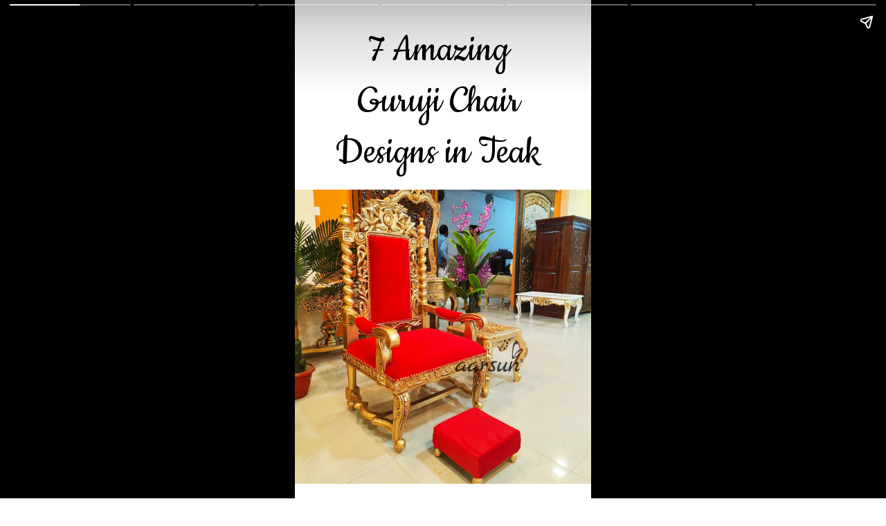

--- FILE ---
content_type: text/html; charset=utf-8
request_url: https://aarsunwoods.com/web-stories/7-amazing-guruji-chair-designs-in-teak/
body_size: 8991
content:
<!DOCTYPE html>
<html amp="" lang="en-US" transformed="self;v=1" i-amphtml-layout=""><head><meta charset="utf-8"><meta name="viewport" content="width=device-width,minimum-scale=1"><link rel="modulepreload" href="https://cdn.ampproject.org/v0.mjs" as="script" crossorigin="anonymous"><link rel="preconnect" href="https://cdn.ampproject.org"><link rel="preload" as="script" href="https://cdn.ampproject.org/v0/amp-story-1.0.js"><style amp-runtime="" i-amphtml-version="012512221826001">html{overflow-x:hidden!important}html.i-amphtml-fie{height:100%!important;width:100%!important}html:not([amp4ads]),html:not([amp4ads]) body{height:auto!important}html:not([amp4ads]) body{margin:0!important}body{-webkit-text-size-adjust:100%;-moz-text-size-adjust:100%;-ms-text-size-adjust:100%;text-size-adjust:100%}html.i-amphtml-singledoc.i-amphtml-embedded{-ms-touch-action:pan-y pinch-zoom;touch-action:pan-y pinch-zoom}html.i-amphtml-fie>body,html.i-amphtml-singledoc>body{overflow:visible!important}html.i-amphtml-fie:not(.i-amphtml-inabox)>body,html.i-amphtml-singledoc:not(.i-amphtml-inabox)>body{position:relative!important}html.i-amphtml-ios-embed-legacy>body{overflow-x:hidden!important;overflow-y:auto!important;position:absolute!important}html.i-amphtml-ios-embed{overflow-y:auto!important;position:static}#i-amphtml-wrapper{overflow-x:hidden!important;overflow-y:auto!important;position:absolute!important;top:0!important;left:0!important;right:0!important;bottom:0!important;margin:0!important;display:block!important}html.i-amphtml-ios-embed.i-amphtml-ios-overscroll,html.i-amphtml-ios-embed.i-amphtml-ios-overscroll>#i-amphtml-wrapper{-webkit-overflow-scrolling:touch!important}#i-amphtml-wrapper>body{position:relative!important;border-top:1px solid transparent!important}#i-amphtml-wrapper+body{visibility:visible}#i-amphtml-wrapper+body .i-amphtml-lightbox-element,#i-amphtml-wrapper+body[i-amphtml-lightbox]{visibility:hidden}#i-amphtml-wrapper+body[i-amphtml-lightbox] .i-amphtml-lightbox-element{visibility:visible}#i-amphtml-wrapper.i-amphtml-scroll-disabled,.i-amphtml-scroll-disabled{overflow-x:hidden!important;overflow-y:hidden!important}amp-instagram{padding:54px 0px 0px!important;background-color:#fff}amp-iframe iframe{box-sizing:border-box!important}[amp-access][amp-access-hide]{display:none}[subscriptions-dialog],body:not(.i-amphtml-subs-ready) [subscriptions-action],body:not(.i-amphtml-subs-ready) [subscriptions-section]{display:none!important}amp-experiment,amp-live-list>[update]{display:none}amp-list[resizable-children]>.i-amphtml-loading-container.amp-hidden{display:none!important}amp-list [fetch-error],amp-list[load-more] [load-more-button],amp-list[load-more] [load-more-end],amp-list[load-more] [load-more-failed],amp-list[load-more] [load-more-loading]{display:none}amp-list[diffable] div[role=list]{display:block}amp-story-page,amp-story[standalone]{min-height:1px!important;display:block!important;height:100%!important;margin:0!important;padding:0!important;overflow:hidden!important;width:100%!important}amp-story[standalone]{background-color:#000!important;position:relative!important}amp-story-page{background-color:#757575}amp-story .amp-active>div,amp-story .i-amphtml-loader-background{display:none!important}amp-story-page:not(:first-of-type):not([distance]):not([active]){transform:translateY(1000vh)!important}amp-autocomplete{position:relative!important;display:inline-block!important}amp-autocomplete>input,amp-autocomplete>textarea{padding:0.5rem;border:1px solid rgba(0,0,0,.33)}.i-amphtml-autocomplete-results,amp-autocomplete>input,amp-autocomplete>textarea{font-size:1rem;line-height:1.5rem}[amp-fx^=fly-in]{visibility:hidden}amp-script[nodom],amp-script[sandboxed]{position:fixed!important;top:0!important;width:1px!important;height:1px!important;overflow:hidden!important;visibility:hidden}
/*# sourceURL=/css/ampdoc.css*/[hidden]{display:none!important}.i-amphtml-element{display:inline-block}.i-amphtml-blurry-placeholder{transition:opacity 0.3s cubic-bezier(0.0,0.0,0.2,1)!important;pointer-events:none}[layout=nodisplay]:not(.i-amphtml-element){display:none!important}.i-amphtml-layout-fixed,[layout=fixed][width][height]:not(.i-amphtml-layout-fixed){display:inline-block;position:relative}.i-amphtml-layout-responsive,[layout=responsive][width][height]:not(.i-amphtml-layout-responsive),[width][height][heights]:not([layout]):not(.i-amphtml-layout-responsive),[width][height][sizes]:not(img):not([layout]):not(.i-amphtml-layout-responsive){display:block;position:relative}.i-amphtml-layout-intrinsic,[layout=intrinsic][width][height]:not(.i-amphtml-layout-intrinsic){display:inline-block;position:relative;max-width:100%}.i-amphtml-layout-intrinsic .i-amphtml-sizer{max-width:100%}.i-amphtml-intrinsic-sizer{max-width:100%;display:block!important}.i-amphtml-layout-container,.i-amphtml-layout-fixed-height,[layout=container],[layout=fixed-height][height]:not(.i-amphtml-layout-fixed-height){display:block;position:relative}.i-amphtml-layout-fill,.i-amphtml-layout-fill.i-amphtml-notbuilt,[layout=fill]:not(.i-amphtml-layout-fill),body noscript>*{display:block;overflow:hidden!important;position:absolute;top:0;left:0;bottom:0;right:0}body noscript>*{position:absolute!important;width:100%;height:100%;z-index:2}body noscript{display:inline!important}.i-amphtml-layout-flex-item,[layout=flex-item]:not(.i-amphtml-layout-flex-item){display:block;position:relative;-ms-flex:1 1 auto;flex:1 1 auto}.i-amphtml-layout-fluid{position:relative}.i-amphtml-layout-size-defined{overflow:hidden!important}.i-amphtml-layout-awaiting-size{position:absolute!important;top:auto!important;bottom:auto!important}i-amphtml-sizer{display:block!important}@supports (aspect-ratio:1/1){i-amphtml-sizer.i-amphtml-disable-ar{display:none!important}}.i-amphtml-blurry-placeholder,.i-amphtml-fill-content{display:block;height:0;max-height:100%;max-width:100%;min-height:100%;min-width:100%;width:0;margin:auto}.i-amphtml-layout-size-defined .i-amphtml-fill-content{position:absolute;top:0;left:0;bottom:0;right:0}.i-amphtml-replaced-content,.i-amphtml-screen-reader{padding:0!important;border:none!important}.i-amphtml-screen-reader{position:fixed!important;top:0px!important;left:0px!important;width:4px!important;height:4px!important;opacity:0!important;overflow:hidden!important;margin:0!important;display:block!important;visibility:visible!important}.i-amphtml-screen-reader~.i-amphtml-screen-reader{left:8px!important}.i-amphtml-screen-reader~.i-amphtml-screen-reader~.i-amphtml-screen-reader{left:12px!important}.i-amphtml-screen-reader~.i-amphtml-screen-reader~.i-amphtml-screen-reader~.i-amphtml-screen-reader{left:16px!important}.i-amphtml-unresolved{position:relative;overflow:hidden!important}.i-amphtml-select-disabled{-webkit-user-select:none!important;-ms-user-select:none!important;user-select:none!important}.i-amphtml-notbuilt,[layout]:not(.i-amphtml-element),[width][height][heights]:not([layout]):not(.i-amphtml-element),[width][height][sizes]:not(img):not([layout]):not(.i-amphtml-element){position:relative;overflow:hidden!important;color:transparent!important}.i-amphtml-notbuilt:not(.i-amphtml-layout-container)>*,[layout]:not([layout=container]):not(.i-amphtml-element)>*,[width][height][heights]:not([layout]):not(.i-amphtml-element)>*,[width][height][sizes]:not([layout]):not(.i-amphtml-element)>*{display:none}amp-img:not(.i-amphtml-element)[i-amphtml-ssr]>img.i-amphtml-fill-content{display:block}.i-amphtml-notbuilt:not(.i-amphtml-layout-container),[layout]:not([layout=container]):not(.i-amphtml-element),[width][height][heights]:not([layout]):not(.i-amphtml-element),[width][height][sizes]:not(img):not([layout]):not(.i-amphtml-element){color:transparent!important;line-height:0!important}.i-amphtml-ghost{visibility:hidden!important}.i-amphtml-element>[placeholder],[layout]:not(.i-amphtml-element)>[placeholder],[width][height][heights]:not([layout]):not(.i-amphtml-element)>[placeholder],[width][height][sizes]:not([layout]):not(.i-amphtml-element)>[placeholder]{display:block;line-height:normal}.i-amphtml-element>[placeholder].amp-hidden,.i-amphtml-element>[placeholder].hidden{visibility:hidden}.i-amphtml-element:not(.amp-notsupported)>[fallback],.i-amphtml-layout-container>[placeholder].amp-hidden,.i-amphtml-layout-container>[placeholder].hidden{display:none}.i-amphtml-layout-size-defined>[fallback],.i-amphtml-layout-size-defined>[placeholder]{position:absolute!important;top:0!important;left:0!important;right:0!important;bottom:0!important;z-index:1}amp-img[i-amphtml-ssr]:not(.i-amphtml-element)>[placeholder]{z-index:auto}.i-amphtml-notbuilt>[placeholder]{display:block!important}.i-amphtml-hidden-by-media-query{display:none!important}.i-amphtml-element-error{background:red!important;color:#fff!important;position:relative!important}.i-amphtml-element-error:before{content:attr(error-message)}i-amp-scroll-container,i-amphtml-scroll-container{position:absolute;top:0;left:0;right:0;bottom:0;display:block}i-amp-scroll-container.amp-active,i-amphtml-scroll-container.amp-active{overflow:auto;-webkit-overflow-scrolling:touch}.i-amphtml-loading-container{display:block!important;pointer-events:none;z-index:1}.i-amphtml-notbuilt>.i-amphtml-loading-container{display:block!important}.i-amphtml-loading-container.amp-hidden{visibility:hidden}.i-amphtml-element>[overflow]{cursor:pointer;position:relative;z-index:2;visibility:hidden;display:initial;line-height:normal}.i-amphtml-layout-size-defined>[overflow]{position:absolute}.i-amphtml-element>[overflow].amp-visible{visibility:visible}template{display:none!important}.amp-border-box,.amp-border-box *,.amp-border-box :after,.amp-border-box :before{box-sizing:border-box}amp-pixel{display:none!important}amp-analytics,amp-auto-ads,amp-story-auto-ads{position:fixed!important;top:0!important;width:1px!important;height:1px!important;overflow:hidden!important;visibility:hidden}amp-story{visibility:hidden!important}html.i-amphtml-fie>amp-analytics{position:initial!important}[visible-when-invalid]:not(.visible),form [submit-error],form [submit-success],form [submitting]{display:none}amp-accordion{display:block!important}@media (min-width:1px){:where(amp-accordion>section)>:first-child{margin:0;background-color:#efefef;padding-right:20px;border:1px solid #dfdfdf}:where(amp-accordion>section)>:last-child{margin:0}}amp-accordion>section{float:none!important}amp-accordion>section>*{float:none!important;display:block!important;overflow:hidden!important;position:relative!important}amp-accordion,amp-accordion>section{margin:0}amp-accordion:not(.i-amphtml-built)>section>:last-child{display:none!important}amp-accordion:not(.i-amphtml-built)>section[expanded]>:last-child{display:block!important}
/*# sourceURL=/css/ampshared.css*/</style><meta name="amp-story-generator-name" content="Web Stories for WordPress"><meta name="amp-story-generator-version" content="1.42.0"><meta name="description" content="Aarsun offers 7 Amazing Guruji Chair Designs in Teak wood that Stays as-is for many years. You can customize yours as per your home."><meta property="og:locale" content="en-US"><meta property="og:site_name" content="Aarsun"><meta property="og:type" content="article"><meta property="og:title" content="7 Amazing Guruji Chair Designs in Teak"><meta property="og:url" content="https://aarsunwoods.com/web-stories/7-amazing-guruji-chair-designs-in-teak/"><meta property="og:description" content="Aarsun offers 7 Amazing Guruji Chair Designs in Teak wood that Stays as-is for many years. You can customize yours as per your home."><meta property="article:published_time" content="2023-10-27T19:30:08+05:30"><meta property="article:modified_time" content="2023-10-27T20:08:15+05:30"><meta property="og:image" content="https://aarsunwoods.com/wp-content/uploads/2023/07/cropped-Wooden-Guruji-Chair.webp"><meta property="og:image:width" content="640"><meta property="og:image:height" content="853"><meta name="twitter:card" content="summary_large_image"><meta name="twitter:image" content="https://aarsunwoods.com/wp-content/uploads/2023/07/cropped-Wooden-Guruji-Chair.webp"><meta name="twitter:image:alt" content="7 Amazing Guruji Chair Designs in Teak"><meta name="generator" content="WordPress 6.8.3"><meta name="msapplication-TileImage" content="https://aarsunwoods.com/wp-content/uploads/2018/11/cropped-favicon-270x270.png"><link rel="preconnect" href="https://fonts.gstatic.com" crossorigin=""><link rel="dns-prefetch" href="https://fonts.gstatic.com"><link rel="preconnect" href="https://fonts.gstatic.com/" crossorigin=""><script async="" src="https://cdn.ampproject.org/v0.mjs" type="module" crossorigin="anonymous"></script><script async nomodule src="https://cdn.ampproject.org/v0.js" crossorigin="anonymous"></script><script async="" src="https://cdn.ampproject.org/v0/amp-story-1.0.mjs" custom-element="amp-story" type="module" crossorigin="anonymous"></script><script async nomodule src="https://cdn.ampproject.org/v0/amp-story-1.0.js" crossorigin="anonymous" custom-element="amp-story"></script><script src="https://cdn.ampproject.org/v0/amp-story-auto-analytics-0.1.mjs" async="" custom-element="amp-story-auto-analytics" type="module" crossorigin="anonymous"></script><script async nomodule src="https://cdn.ampproject.org/v0/amp-story-auto-analytics-0.1.js" crossorigin="anonymous" custom-element="amp-story-auto-analytics"></script><link rel="icon" href="https://aarsunwoods.com/wp-content/uploads/2018/11/cropped-favicon-32x32.png" sizes="32x32"><link rel="icon" href="https://aarsunwoods.com/wp-content/uploads/2018/11/cropped-favicon-192x192.png" sizes="192x192"><link href="https://fonts.googleapis.com/css2?display=swap&amp;family=Cookie&amp;family=Roboto%3Awght%40700" rel="stylesheet"><style amp-custom="">h1,h2{font-weight:normal}amp-story-page{background-color:#131516}amp-story-grid-layer{overflow:visible}@media (max-aspect-ratio: 9 / 16){@media (min-aspect-ratio: 320 / 678){amp-story-grid-layer.grid-layer{margin-top:calc(( 100% / .5625 - 100% / .66666666666667 ) / 2)}}}.page-fullbleed-area{position:absolute;overflow:hidden;width:100%;left:0;height:calc(1.1851851851852 * 100%);top:calc(( 1 - 1.1851851851852 ) * 100% / 2)}.page-safe-area{overflow:visible;position:absolute;top:0;bottom:0;left:0;right:0;width:100%;height:calc(.84375 * 100%);margin:auto 0}.mask{position:absolute;overflow:hidden}.fill{position:absolute;top:0;left:0;right:0;bottom:0;margin:0}@media (prefers-reduced-motion: no-preference){.animation-wrapper{opacity:var(--initial-opacity);transform:var(--initial-transform)}}._c84718f{background-color:#fff}._6120891{position:absolute;pointer-events:none;left:0;top:-9.25926%;width:100%;height:118.51852%;opacity:1}._89d52dd{pointer-events:initial;width:100%;height:100%;display:block;position:absolute;top:0;left:0;z-index:0}._dc67a5c{will-change:transform}._4c19d3c{position:absolute;pointer-events:none;left:11.65049%;top:0;width:73.78641%;height:34.14239%;opacity:1}._c836de8{pointer-events:initial;width:100%;height:100%;display:block;position:absolute;top:0;left:0;z-index:0;border-radius:.65789473684211% .65789473684211% .65789473684211% .65789473684211%/.9478672985782% .9478672985782% .9478672985782% .9478672985782%}._936eb86{white-space:pre-line;overflow-wrap:break-word;word-break:break-word;margin:-.89802631578948% 0;font-family:"Cookie",cursive;font-size:.970874em;line-height:1.2;text-align:center;padding:0;color:#000}._0eb6932{position:absolute;pointer-events:none;left:0;top:36.56958%;width:100%;height:66.66667%;opacity:1}._1f75e3b{position:absolute;width:100%;height:100%;left:0%;top:0%}._3e2582f{position:absolute;pointer-events:none;left:11.65049%;top:11.48867%;width:73.78641%;height:22.49191%;opacity:1}._a1d133f{width:100%;height:100%;display:block;position:absolute;top:0;left:0;--initial-opacity:1;--initial-transform:none}._27eb698{width:100%;height:100%;display:block;position:absolute;top:0;left:0;--initial-opacity:1;--initial-transform:scale(3)}._c3f339f{pointer-events:initial;width:100%;height:100%;display:block;position:absolute;top:0;left:0;z-index:0;border-radius:.65789473684211% .65789473684211% .65789473684211% .65789473684211%/1.4388489208633% 1.4388489208633% 1.4388489208633% 1.4388489208633%}._e683622{position:absolute;pointer-events:none;left:12.86408%;top:2.589%;width:73.78641%;height:33.98058%;opacity:1}._95c5728{pointer-events:initial;width:100%;height:100%;display:block;position:absolute;top:0;left:0;z-index:0;border-radius:.65789473684211% .65789473684211% .65789473684211% .65789473684211%/.95238095238095% .95238095238095% .95238095238095% .95238095238095%}._695d735{position:absolute;pointer-events:none;left:12.86408%;top:-1.45631%;width:73.78641%;height:38.02589%;opacity:1}._ee37946{pointer-events:initial;width:100%;height:100%;display:block;position:absolute;top:0;left:0;z-index:0;border-radius:.65789473684211% .65789473684211% .65789473684211% .65789473684211%/.85106382978723% .85106382978723% .85106382978723% .85106382978723%}._d8a74fa{white-space:pre-line;overflow-wrap:break-word;word-break:break-word;margin:-.74835526315789% 0;font-family:"Cookie",cursive;font-size:.809061em;line-height:1.2;text-align:center;padding:0;color:#000}._23cb6cf{position:absolute;pointer-events:none;left:11.65049%;top:5.66343%;width:73.78641%;height:28.15534%;opacity:1}._273dd44{pointer-events:initial;width:100%;height:100%;display:block;position:absolute;top:0;left:0;z-index:0;border-radius:.65789473684211% .65789473684211% .65789473684211% .65789473684211%/1.1494252873563% 1.1494252873563% 1.1494252873563% 1.1494252873563%}._bb708a2{position:absolute;pointer-events:none;left:11.65049%;top:8.41424%;width:73.78641%;height:28.15534%;opacity:1}._220404f{position:absolute;pointer-events:none;left:11.65049%;top:1.2945%;width:73.78641%;height:22.49191%;opacity:1}._44425b8{position:absolute;pointer-events:none;left:10.67961%;top:23.78641%;width:78.64078%;height:7.76699%;opacity:1}._7989c52{width:100%;height:100%;display:block;position:absolute;top:0;left:0;--initial-opacity:1;--initial-transform:scale(1)}._8f2587a{pointer-events:initial;width:100%;height:100%;display:block;position:absolute;top:0;left:0;z-index:0;border-radius:.61728395061728% .61728395061728% .61728395061728% .61728395061728%/4.1666666666667% 4.1666666666667% 4.1666666666667% 4.1666666666667%}._254c3af{width:100%;height:100%;display:block;position:absolute;top:0;left:0}._a5d39f5{white-space:pre-line;overflow-wrap:break-word;word-break:break-word;margin:-.17361111111111% 0;font-family:"Roboto","Helvetica Neue","Helvetica",sans-serif;font-size:.647249em;line-height:1.2;text-align:center;padding:0;color:#000}._d8e99a0{font-weight:700;text-decoration:underline;color:#003bad}

/*# sourceURL=amp-custom.css */</style><link rel="alternate" type="application/rss+xml" title="Aarsun » Feed" href="https://aarsunwoods.com/feed/"><link rel="alternate" type="application/rss+xml" title="Aarsun » Comments Feed" href="https://aarsunwoods.com/comments/feed/"><link rel="alternate" type="application/rss+xml" title="Aarsun » Stories Feed" href="https://aarsunwoods.com/web-stories/feed/"><title>7 Amazing Guruji Chair Designs in Teak - Aarsun</title><script type="application/ld+json">{"@context":"http:\/\/schema.org","publisher":{"@type":"Organization","name":"Aarsun","logo":{"@type":"ImageObject","url":"https:\/\/aarsunwoods.com\/wp-content\/uploads\/2022\/08\/cropped-square-logo-96x96.png","width":96,"height":96}},"image":{"@type":"ImageObject","url":"https:\/\/aarsunwoods.com\/wp-content\/uploads\/2023\/07\/cropped-Wooden-Guruji-Chair.webp","width":640,"height":853},"@type":"Article","mainEntityOfPage":"https:\/\/aarsunwoods.com\/web-stories\/7-amazing-guruji-chair-designs-in-teak\/","headline":"7 Amazing Guruji Chair Designs in Teak","datePublished":"2023-10-27T14:00:08+05:30","dateModified":"2023-10-27T14:38:15+05:30","author":{"@type":"Person","name":"Avni Bindal"}}</script><link rel="https://api.w.org/" href="https://login.aarsunwoods.com/wp-json/"><link rel="alternate" title="JSON" type="application/json" href="https://login.aarsunwoods.com/wp-json/web-stories/v1/web-story/77671"><link rel="EditURI" type="application/rsd+xml" title="RSD" href="https://aarsunwoods.com/xmlrpc.php?rsd"><link rel="prev" title="9 Latest Door Designs for Royal Homes" href="https://aarsunwoods.com/web-stories/9-latest-door-designs-for-royal-homes/"><link rel="next" title="Top Trending Grand Luxury Bed Design Ideas" href="https://aarsunwoods.com/web-stories/top-trending-grand-luxury-bed-design-ideas/"><link rel="canonical" href="https://aarsunwoods.com/web-stories/7-amazing-guruji-chair-designs-in-teak/"><link rel="shortlink" href="https://aarsunwoods.com/?p=77671"><link rel="alternate" title="oEmbed (JSON)" type="application/json+oembed" href="https://login.aarsunwoods.com/wp-json/oembed/1.0/embed?url=https%3A%2F%2Faarsunwoods.com%2Fweb-stories%2F7-amazing-guruji-chair-designs-in-teak%2F"><link rel="alternate" title="oEmbed (XML)" type="text/xml+oembed" href="https://login.aarsunwoods.com/wp-json/oembed/1.0/embed?url=https%3A%2F%2Faarsunwoods.com%2Fweb-stories%2F7-amazing-guruji-chair-designs-in-teak%2F&amp;format=xml"><link rel="apple-touch-icon" href="https://aarsunwoods.com/wp-content/uploads/2018/11/cropped-favicon-180x180.png"><script amp-onerror="">document.querySelector("script[src*='/v0.js']").onerror=function(){document.querySelector('style[amp-boilerplate]').textContent=''}</script><style amp-boilerplate="">body{-webkit-animation:-amp-start 8s steps(1,end) 0s 1 normal both;-moz-animation:-amp-start 8s steps(1,end) 0s 1 normal both;-ms-animation:-amp-start 8s steps(1,end) 0s 1 normal both;animation:-amp-start 8s steps(1,end) 0s 1 normal both}@-webkit-keyframes -amp-start{from{visibility:hidden}to{visibility:visible}}@-moz-keyframes -amp-start{from{visibility:hidden}to{visibility:visible}}@-ms-keyframes -amp-start{from{visibility:hidden}to{visibility:visible}}@-o-keyframes -amp-start{from{visibility:hidden}to{visibility:visible}}@keyframes -amp-start{from{visibility:hidden}to{visibility:visible}}</style><noscript><style amp-boilerplate="">body{-webkit-animation:none;-moz-animation:none;-ms-animation:none;animation:none}</style></noscript><link rel="stylesheet" amp-extension="amp-story" href="https://cdn.ampproject.org/v0/amp-story-1.0.css"><script amp-story-dvh-polyfill="">"use strict";if(!self.CSS||!CSS.supports||!CSS.supports("height:1dvh")){function e(){document.documentElement.style.setProperty("--story-dvh",innerHeight/100+"px","important")}addEventListener("resize",e,{passive:!0}),e()}</script><script data-cfasync="false" nonce="d620fd3d-c446-4f1e-bef5-fb3a2a7da4bb">try{(function(w,d){!function(j,k,l,m){if(j.zaraz)console.error("zaraz is loaded twice");else{j[l]=j[l]||{};j[l].executed=[];j.zaraz={deferred:[],listeners:[]};j.zaraz._v="5874";j.zaraz._n="d620fd3d-c446-4f1e-bef5-fb3a2a7da4bb";j.zaraz.q=[];j.zaraz._f=function(n){return async function(){var o=Array.prototype.slice.call(arguments);j.zaraz.q.push({m:n,a:o})}};for(const p of["track","set","debug"])j.zaraz[p]=j.zaraz._f(p);j.zaraz.init=()=>{var q=k.getElementsByTagName(m)[0],r=k.createElement(m),s=k.getElementsByTagName("title")[0];s&&(j[l].t=k.getElementsByTagName("title")[0].text);j[l].x=Math.random();j[l].w=j.screen.width;j[l].h=j.screen.height;j[l].j=j.innerHeight;j[l].e=j.innerWidth;j[l].l=j.location.href;j[l].r=k.referrer;j[l].k=j.screen.colorDepth;j[l].n=k.characterSet;j[l].o=(new Date).getTimezoneOffset();if(j.dataLayer)for(const t of Object.entries(Object.entries(dataLayer).reduce((u,v)=>({...u[1],...v[1]}),{})))zaraz.set(t[0],t[1],{scope:"page"});j[l].q=[];for(;j.zaraz.q.length;){const w=j.zaraz.q.shift();j[l].q.push(w)}r.defer=!0;for(const x of[localStorage,sessionStorage])Object.keys(x||{}).filter(z=>z.startsWith("_zaraz_")).forEach(y=>{try{j[l]["z_"+y.slice(7)]=JSON.parse(x.getItem(y))}catch{j[l]["z_"+y.slice(7)]=x.getItem(y)}});r.referrerPolicy="origin";r.src="/cdn-cgi/zaraz/s.js?z="+btoa(encodeURIComponent(JSON.stringify(j[l])));q.parentNode.insertBefore(r,q)};["complete","interactive"].includes(k.readyState)?zaraz.init():j.addEventListener("DOMContentLoaded",zaraz.init)}}(w,d,"zarazData","script");window.zaraz._p=async d$=>new Promise(ea=>{if(d$){d$.e&&d$.e.forEach(eb=>{try{const ec=d.querySelector("script[nonce]"),ed=ec?.nonce||ec?.getAttribute("nonce"),ee=d.createElement("script");ed&&(ee.nonce=ed);ee.innerHTML=eb;ee.onload=()=>{d.head.removeChild(ee)};d.head.appendChild(ee)}catch(ef){console.error(`Error executing script: ${eb}\n`,ef)}});Promise.allSettled((d$.f||[]).map(eg=>fetch(eg[0],eg[1])))}ea()});zaraz._p({"e":["(function(w,d){})(window,document)"]});})(window,document)}catch(e){throw fetch("/cdn-cgi/zaraz/t"),e;};</script></head><body><amp-story standalone="" publisher="Aarsun" publisher-logo-src="https://aarsunwoods.com/wp-content/uploads/2022/08/cropped-square-logo.png" title="7 Amazing Guruji Chair Designs in Teak" poster-portrait-src="https://aarsunwoods.com/wp-content/uploads/2023/07/cropped-Wooden-Guruji-Chair.webp" class="i-amphtml-layout-container" i-amphtml-layout="container"><amp-story-page id="a099b357-5c3f-4bd2-8c2f-8cb1ee96ebb1" auto-advance-after="4s" class="i-amphtml-layout-container" i-amphtml-layout="container"><amp-story-grid-layer template="vertical" aspect-ratio="412:618" class="grid-layer i-amphtml-layout-container" i-amphtml-layout="container" style="--aspect-ratio:412/618;"><div class="_c84718f page-fullbleed-area"><div class="page-safe-area"><div class="_6120891"><div class="_89d52dd mask" id="el-d4c0f3c1-c35b-478c-8ac1-78a76561a7c1"><div class="_dc67a5c fill"></div></div></div></div></div></amp-story-grid-layer><amp-story-grid-layer template="vertical" aspect-ratio="412:618" class="grid-layer i-amphtml-layout-container" i-amphtml-layout="container" style="--aspect-ratio:412/618;"><div class="page-fullbleed-area"><div class="page-safe-area"><div class="_4c19d3c"><div id="el-7251af59-ec04-411e-8f77-d4b07d496a70" class="_c836de8"><h1 class="_936eb86 fill text-wrapper"><span>7 Amazing Guruji Chair Designs in Teak</span></h1></div></div><div class="_0eb6932"><div class="_89d52dd mask" id="el-df0f9d3a-8ffd-4722-b46b-a8e3ce7a5c31"><div data-leaf-element="true" class="_1f75e3b"><amp-img layout="fill" src="https://aarsunwoods.com/wp-content/uploads/2023/07/Wooden-Guruji-Chair.webp" alt="Aarsun Wooden Guruji Chair in Gold Finish Global Delivery Available" class="i-amphtml-layout-fill i-amphtml-layout-size-defined" i-amphtml-layout="fill"></amp-img></div></div></div></div></div></amp-story-grid-layer></amp-story-page><amp-story-page id="d88dd172-7303-4493-9de4-e1b9bfcfe381" auto-advance-after="4s" class="i-amphtml-layout-container" i-amphtml-layout="container"><amp-story-animation layout="nodisplay" trigger="visibility" class="i-amphtml-layout-nodisplay" hidden="hidden" i-amphtml-layout="nodisplay"><script type="application/json">[{"selector":"#anim-bda0325d-751d-499f-9907-ecb7a10afa82","keyframes":{"opacity":[1,1]},"delay":0,"duration":2000,"easing":"cubic-bezier(.3,0,.55,1)","fill":"both"}]</script></amp-story-animation><amp-story-animation layout="nodisplay" trigger="visibility" class="i-amphtml-layout-nodisplay" hidden="hidden" i-amphtml-layout="nodisplay"><script type="application/json">[{"selector":"#anim-1b145faf-d4d8-42dc-a379-cd145d610a59","keyframes":{"transform":["scale(3)","scale(1)"]},"delay":0,"duration":2000,"easing":"cubic-bezier(.3,0,.55,1)","fill":"forwards"}]</script></amp-story-animation><amp-story-animation layout="nodisplay" trigger="visibility" class="i-amphtml-layout-nodisplay" hidden="hidden" i-amphtml-layout="nodisplay"><script type="application/json">[{"selector":"#anim-cafb3a58-b992-460b-b5f6-7ffb21fd32f2","keyframes":{"opacity":[1,1]},"delay":0,"duration":2000,"easing":"cubic-bezier(.3,0,.55,1)","fill":"both"}]</script></amp-story-animation><amp-story-animation layout="nodisplay" trigger="visibility" class="i-amphtml-layout-nodisplay" hidden="hidden" i-amphtml-layout="nodisplay"><script type="application/json">[{"selector":"#anim-27368022-437a-4ab9-8a4c-835d029abb30","keyframes":{"transform":["scale(3)","scale(1)"]},"delay":0,"duration":2000,"easing":"cubic-bezier(.3,0,.55,1)","fill":"forwards"}]</script></amp-story-animation><amp-story-grid-layer template="vertical" aspect-ratio="412:618" class="grid-layer i-amphtml-layout-container" i-amphtml-layout="container" style="--aspect-ratio:412/618;"><div class="_c84718f page-fullbleed-area"><div class="page-safe-area"><div class="_6120891"><div class="_89d52dd mask" id="el-62521f45-5f44-4fbc-9e0f-f083d6d8e62f"><div class="_dc67a5c fill"></div></div></div></div></div></amp-story-grid-layer><amp-story-grid-layer template="vertical" aspect-ratio="412:618" class="grid-layer i-amphtml-layout-container" i-amphtml-layout="container" style="--aspect-ratio:412/618;"><div class="page-fullbleed-area"><div class="page-safe-area"><div class="_3e2582f"><div id="anim-bda0325d-751d-499f-9907-ecb7a10afa82" class="_a1d133f animation-wrapper"><div id="anim-1b145faf-d4d8-42dc-a379-cd145d610a59" class="_27eb698 animation-wrapper"><div id="el-f261a6f7-371b-4926-a159-60a094ed453a" class="_c3f339f"><h1 class="_936eb86 fill text-wrapper"><span>Guruji Maharaj Royal Gaddi</span></h1></div></div></div></div><div class="_0eb6932"><div id="anim-cafb3a58-b992-460b-b5f6-7ffb21fd32f2" class="_a1d133f animation-wrapper"><div id="anim-27368022-437a-4ab9-8a4c-835d029abb30" class="_27eb698 animation-wrapper"><div class="_89d52dd mask" id="el-c569f9c0-2feb-4c97-97c0-c32d85d2c43f"><div data-leaf-element="true" class="_1f75e3b"><amp-img layout="fill" src="https://aarsunwoods.com/wp-content/uploads/2023/05/Guruji-Maharaj-Royal-Gaddi-A-jpg.webp" alt="Guruji Maharaj Royal Gaddi with amazing carving on solid wood" class="i-amphtml-layout-fill i-amphtml-layout-size-defined" i-amphtml-layout="fill"></amp-img></div></div></div></div></div></div></div></amp-story-grid-layer></amp-story-page><amp-story-page id="5209cf18-8e27-4c14-879c-551a35b84567" auto-advance-after="4s" class="i-amphtml-layout-container" i-amphtml-layout="container"><amp-story-animation layout="nodisplay" trigger="visibility" class="i-amphtml-layout-nodisplay" hidden="hidden" i-amphtml-layout="nodisplay"><script type="application/json">[{"selector":"#anim-c36709be-b133-4a0a-b480-2961b4fe9980","keyframes":{"opacity":[1,1]},"delay":0,"duration":2000,"easing":"cubic-bezier(.3,0,.55,1)","fill":"both"}]</script></amp-story-animation><amp-story-animation layout="nodisplay" trigger="visibility" class="i-amphtml-layout-nodisplay" hidden="hidden" i-amphtml-layout="nodisplay"><script type="application/json">[{"selector":"#anim-890c327e-4df0-4674-9bbc-b0a17cbfc8bc","keyframes":{"transform":["scale(3)","scale(1)"]},"delay":0,"duration":2000,"easing":"cubic-bezier(.3,0,.55,1)","fill":"forwards"}]</script></amp-story-animation><amp-story-animation layout="nodisplay" trigger="visibility" class="i-amphtml-layout-nodisplay" hidden="hidden" i-amphtml-layout="nodisplay"><script type="application/json">[{"selector":"#anim-e7a8bf95-e6c5-49c7-95b5-d9eccbfd359e","keyframes":{"opacity":[1,1]},"delay":0,"duration":2000,"easing":"cubic-bezier(.3,0,.55,1)","fill":"both"}]</script></amp-story-animation><amp-story-animation layout="nodisplay" trigger="visibility" class="i-amphtml-layout-nodisplay" hidden="hidden" i-amphtml-layout="nodisplay"><script type="application/json">[{"selector":"#anim-2bb11e39-0549-4141-a1e5-62aea56a8ac3","keyframes":{"transform":["scale(3)","scale(1)"]},"delay":0,"duration":2000,"easing":"cubic-bezier(.3,0,.55,1)","fill":"forwards"}]</script></amp-story-animation><amp-story-grid-layer template="vertical" aspect-ratio="412:618" class="grid-layer i-amphtml-layout-container" i-amphtml-layout="container" style="--aspect-ratio:412/618;"><div class="_c84718f page-fullbleed-area"><div class="page-safe-area"><div class="_6120891"><div class="_89d52dd mask" id="el-b79bfb93-5eea-4b2a-a17b-bbdb6b2f26d2"><div class="_dc67a5c fill"></div></div></div></div></div></amp-story-grid-layer><amp-story-grid-layer template="vertical" aspect-ratio="412:618" class="grid-layer i-amphtml-layout-container" i-amphtml-layout="container" style="--aspect-ratio:412/618;"><div class="page-fullbleed-area"><div class="page-safe-area"><div class="_e683622"><div id="anim-c36709be-b133-4a0a-b480-2961b4fe9980" class="_a1d133f animation-wrapper"><div id="anim-890c327e-4df0-4674-9bbc-b0a17cbfc8bc" class="_27eb698 animation-wrapper"><div id="el-3d506a8f-d668-401f-af27-d829297ceb2b" class="_95c5728"><h1 class="_936eb86 fill text-wrapper"><span>Guruji Accent Chair in Teak and Gold Finish</span></h1></div></div></div></div><div class="_0eb6932"><div id="anim-e7a8bf95-e6c5-49c7-95b5-d9eccbfd359e" class="_a1d133f animation-wrapper"><div id="anim-2bb11e39-0549-4141-a1e5-62aea56a8ac3" class="_27eb698 animation-wrapper"><div class="_89d52dd mask" id="el-66927952-02fd-4663-b73e-118a94c26c2e"><div data-leaf-element="true" class="_1f75e3b"><amp-img layout="fill" src="https://aarsunwoods.com/wp-content/uploads/2023/03/Guruji-Accent-Chair-jpg.webp" alt="Guruji Accent Chair in Teak and Gold Finish" class="i-amphtml-layout-fill i-amphtml-layout-size-defined" i-amphtml-layout="fill"></amp-img></div></div></div></div></div></div></div></amp-story-grid-layer></amp-story-page><amp-story-page id="407c4dbf-7f73-4533-8e34-4b79776f7802" auto-advance-after="4s" class="i-amphtml-layout-container" i-amphtml-layout="container"><amp-story-animation layout="nodisplay" trigger="visibility" class="i-amphtml-layout-nodisplay" hidden="hidden" i-amphtml-layout="nodisplay"><script type="application/json">[{"selector":"#anim-947c8727-42cc-4e40-b6f0-f225975e20ae","keyframes":{"opacity":[1,1]},"delay":0,"duration":2000,"easing":"cubic-bezier(.3,0,.55,1)","fill":"both"}]</script></amp-story-animation><amp-story-animation layout="nodisplay" trigger="visibility" class="i-amphtml-layout-nodisplay" hidden="hidden" i-amphtml-layout="nodisplay"><script type="application/json">[{"selector":"#anim-7af992e5-1cc2-42de-a783-b5fc31fee833","keyframes":{"transform":["scale(3)","scale(1)"]},"delay":0,"duration":2000,"easing":"cubic-bezier(.3,0,.55,1)","fill":"forwards"}]</script></amp-story-animation><amp-story-animation layout="nodisplay" trigger="visibility" class="i-amphtml-layout-nodisplay" hidden="hidden" i-amphtml-layout="nodisplay"><script type="application/json">[{"selector":"#anim-c5a94e83-a7af-422f-8293-3e7592375480","keyframes":{"opacity":[1,1]},"delay":0,"duration":2000,"easing":"cubic-bezier(.3,0,.55,1)","fill":"both"}]</script></amp-story-animation><amp-story-animation layout="nodisplay" trigger="visibility" class="i-amphtml-layout-nodisplay" hidden="hidden" i-amphtml-layout="nodisplay"><script type="application/json">[{"selector":"#anim-a2979b6a-b5b2-4257-85d6-80cab052cc38","keyframes":{"transform":["scale(3)","scale(1)"]},"delay":0,"duration":2000,"easing":"cubic-bezier(.3,0,.55,1)","fill":"forwards"}]</script></amp-story-animation><amp-story-grid-layer template="vertical" aspect-ratio="412:618" class="grid-layer i-amphtml-layout-container" i-amphtml-layout="container" style="--aspect-ratio:412/618;"><div class="_c84718f page-fullbleed-area"><div class="page-safe-area"><div class="_6120891"><div class="_89d52dd mask" id="el-b90e50af-bc4f-4467-9e1e-6f2c58bd5460"><div class="_dc67a5c fill"></div></div></div></div></div></amp-story-grid-layer><amp-story-grid-layer template="vertical" aspect-ratio="412:618" class="grid-layer i-amphtml-layout-container" i-amphtml-layout="container" style="--aspect-ratio:412/618;"><div class="page-fullbleed-area"><div class="page-safe-area"><div class="_695d735"><div id="anim-947c8727-42cc-4e40-b6f0-f225975e20ae" class="_a1d133f animation-wrapper"><div id="anim-7af992e5-1cc2-42de-a783-b5fc31fee833" class="_27eb698 animation-wrapper"><div id="el-051904e6-ea83-44ab-9242-f54952d0f790" class="_ee37946"><h1 class="_d8a74fa fill text-wrapper"><span>Guruji Chair Singhasan with Chowki and Side Stool</span></h1></div></div></div></div><div class="_0eb6932"><div id="anim-c5a94e83-a7af-422f-8293-3e7592375480" class="_a1d133f animation-wrapper"><div id="anim-a2979b6a-b5b2-4257-85d6-80cab052cc38" class="_27eb698 animation-wrapper"><div class="_89d52dd mask" id="el-4ee61f07-7392-4500-94cf-2928ff3ec24c"><div data-leaf-element="true" class="_1f75e3b"><amp-img layout="fill" src="https://aarsunwoods.com/wp-content/uploads/2022/06/Antique-Gold-Guruji-Chair-Singhasan-YT-641-jpg.webp" alt="Antique Gold Guruji Chair Singhasan" class="i-amphtml-layout-fill i-amphtml-layout-size-defined" i-amphtml-layout="fill"></amp-img></div></div></div></div></div></div></div></amp-story-grid-layer></amp-story-page><amp-story-page id="e218f7a4-6111-4bbf-9f3f-39e73dd5db3a" auto-advance-after="4s" class="i-amphtml-layout-container" i-amphtml-layout="container"><amp-story-animation layout="nodisplay" trigger="visibility" class="i-amphtml-layout-nodisplay" hidden="hidden" i-amphtml-layout="nodisplay"><script type="application/json">[{"selector":"#anim-cfded9a1-e928-4330-a0a7-99a45c51ab8a","keyframes":{"opacity":[1,1]},"delay":0,"duration":2000,"easing":"cubic-bezier(.3,0,.55,1)","fill":"both"}]</script></amp-story-animation><amp-story-animation layout="nodisplay" trigger="visibility" class="i-amphtml-layout-nodisplay" hidden="hidden" i-amphtml-layout="nodisplay"><script type="application/json">[{"selector":"#anim-9e940154-9040-43fb-b768-06bbde3b0347","keyframes":{"transform":["scale(3)","scale(1)"]},"delay":0,"duration":2000,"easing":"cubic-bezier(.3,0,.55,1)","fill":"forwards"}]</script></amp-story-animation><amp-story-animation layout="nodisplay" trigger="visibility" class="i-amphtml-layout-nodisplay" hidden="hidden" i-amphtml-layout="nodisplay"><script type="application/json">[{"selector":"#anim-c6ce4586-6b2e-43c8-b04e-7ac9caa46b08","keyframes":{"opacity":[1,1]},"delay":0,"duration":2000,"easing":"cubic-bezier(.3,0,.55,1)","fill":"both"}]</script></amp-story-animation><amp-story-animation layout="nodisplay" trigger="visibility" class="i-amphtml-layout-nodisplay" hidden="hidden" i-amphtml-layout="nodisplay"><script type="application/json">[{"selector":"#anim-55f3f69d-86ed-42ab-ab40-ce1de77e4fac","keyframes":{"transform":["scale(3)","scale(1)"]},"delay":0,"duration":2000,"easing":"cubic-bezier(.3,0,.55,1)","fill":"forwards"}]</script></amp-story-animation><amp-story-grid-layer template="vertical" aspect-ratio="412:618" class="grid-layer i-amphtml-layout-container" i-amphtml-layout="container" style="--aspect-ratio:412/618;"><div class="_c84718f page-fullbleed-area"><div class="page-safe-area"><div class="_6120891"><div class="_89d52dd mask" id="el-759bdccd-e6ff-4ef0-8791-ac5d52e664ae"><div class="_dc67a5c fill"></div></div></div></div></div></amp-story-grid-layer><amp-story-grid-layer template="vertical" aspect-ratio="412:618" class="grid-layer i-amphtml-layout-container" i-amphtml-layout="container" style="--aspect-ratio:412/618;"><div class="page-fullbleed-area"><div class="page-safe-area"><div class="_23cb6cf"><div id="anim-cfded9a1-e928-4330-a0a7-99a45c51ab8a" class="_a1d133f animation-wrapper"><div id="anim-9e940154-9040-43fb-b768-06bbde3b0347" class="_27eb698 animation-wrapper"><div id="el-e3af64e2-37a5-4434-a0b4-2c9198e31dce" class="_273dd44"><h1 class="_d8a74fa fill text-wrapper"><span>Traditional Guruji Singhasan 
in Teak Wood</span></h1></div></div></div></div><div class="_0eb6932"><div id="anim-c6ce4586-6b2e-43c8-b04e-7ac9caa46b08" class="_a1d133f animation-wrapper"><div id="anim-55f3f69d-86ed-42ab-ab40-ce1de77e4fac" class="_27eb698 animation-wrapper"><div class="_89d52dd mask" id="el-d0b6d6e4-7f55-4101-96b1-5fc33f999a5f"><div data-leaf-element="true" class="_1f75e3b"><amp-img layout="fill" src="https://aarsunwoods.com/wp-content/uploads/2023/01/Traditional-Guruji-Chair-in-Teak-Wood-C-jpg.webp" alt="Traditional Guruji Chair in Teak Wood-C" class="i-amphtml-layout-fill i-amphtml-layout-size-defined" i-amphtml-layout="fill"></amp-img></div></div></div></div></div></div></div></amp-story-grid-layer></amp-story-page><amp-story-page id="278d099b-58a3-4bad-b4a9-eee1fc329c29" auto-advance-after="4s" class="i-amphtml-layout-container" i-amphtml-layout="container"><amp-story-animation layout="nodisplay" trigger="visibility" class="i-amphtml-layout-nodisplay" hidden="hidden" i-amphtml-layout="nodisplay"><script type="application/json">[{"selector":"#anim-3e84927e-5c83-474f-bd4c-ad045867b599","keyframes":{"opacity":[1,1]},"delay":0,"duration":2000,"easing":"cubic-bezier(.3,0,.55,1)","fill":"both"}]</script></amp-story-animation><amp-story-animation layout="nodisplay" trigger="visibility" class="i-amphtml-layout-nodisplay" hidden="hidden" i-amphtml-layout="nodisplay"><script type="application/json">[{"selector":"#anim-e34757f1-4bf5-4a92-9d2f-a79f2a221e01","keyframes":{"transform":["scale(3)","scale(1)"]},"delay":0,"duration":2000,"easing":"cubic-bezier(.3,0,.55,1)","fill":"forwards"}]</script></amp-story-animation><amp-story-animation layout="nodisplay" trigger="visibility" class="i-amphtml-layout-nodisplay" hidden="hidden" i-amphtml-layout="nodisplay"><script type="application/json">[{"selector":"#anim-9f4cfb37-81b1-48d5-8929-cb60ff096bbb","keyframes":{"opacity":[1,1]},"delay":0,"duration":2000,"easing":"cubic-bezier(.3,0,.55,1)","fill":"both"}]</script></amp-story-animation><amp-story-animation layout="nodisplay" trigger="visibility" class="i-amphtml-layout-nodisplay" hidden="hidden" i-amphtml-layout="nodisplay"><script type="application/json">[{"selector":"#anim-17d0332f-a5c4-430a-84eb-e08e924e9072","keyframes":{"transform":["scale(3)","scale(1)"]},"delay":0,"duration":2000,"easing":"cubic-bezier(.3,0,.55,1)","fill":"forwards"}]</script></amp-story-animation><amp-story-grid-layer template="vertical" aspect-ratio="412:618" class="grid-layer i-amphtml-layout-container" i-amphtml-layout="container" style="--aspect-ratio:412/618;"><div class="_c84718f page-fullbleed-area"><div class="page-safe-area"><div class="_6120891"><div class="_89d52dd mask" id="el-3d4e2944-9dfc-483e-bfc1-86a218827f64"><div class="_dc67a5c fill"></div></div></div></div></div></amp-story-grid-layer><amp-story-grid-layer template="vertical" aspect-ratio="412:618" class="grid-layer i-amphtml-layout-container" i-amphtml-layout="container" style="--aspect-ratio:412/618;"><div class="page-fullbleed-area"><div class="page-safe-area"><div class="_bb708a2"><div id="anim-3e84927e-5c83-474f-bd4c-ad045867b599" class="_a1d133f animation-wrapper"><div id="anim-e34757f1-4bf5-4a92-9d2f-a79f2a221e01" class="_27eb698 animation-wrapper"><div id="el-02a1ddf5-fb2f-4bac-a2d3-2728e531e0b0" class="_273dd44"><h1 class="_d8a74fa fill text-wrapper"><span>Guruji Chair Singhasan in 
Teak Wood</span></h1></div></div></div></div><div class="_0eb6932"><div id="anim-9f4cfb37-81b1-48d5-8929-cb60ff096bbb" class="_a1d133f animation-wrapper"><div id="anim-17d0332f-a5c4-430a-84eb-e08e924e9072" class="_27eb698 animation-wrapper"><div class="_89d52dd mask" id="el-d475486e-1dcc-4659-ab22-7cc7e080110e"><div data-leaf-element="true" class="_1f75e3b"><amp-img layout="fill" src="https://aarsunwoods.com/wp-content/uploads/2021/03/Guruji-Chair-Singhasan-in-Teak-Wood-Antique-Gold-Duco-Paint-UH-YT-500-jpg.webp" alt="Guruji Chair Singhasan in Teak Wood &amp; Antique Gold Duco Paint Handcrafted by Aarsun Artisans" class="i-amphtml-layout-fill i-amphtml-layout-size-defined" i-amphtml-layout="fill"></amp-img></div></div></div></div></div></div></div></amp-story-grid-layer></amp-story-page><amp-story-page id="bb484e42-fa11-42a1-986c-65528696db5c" auto-advance-after="4s" class="i-amphtml-layout-container" i-amphtml-layout="container"><amp-story-animation layout="nodisplay" trigger="visibility" class="i-amphtml-layout-nodisplay" hidden="hidden" i-amphtml-layout="nodisplay"><script type="application/json">[{"selector":"#anim-a90c6798-7c1b-4203-90b4-988cfe6d389a","keyframes":{"opacity":[1,1]},"delay":0,"duration":2000,"easing":"cubic-bezier(.3,0,.55,1)","fill":"both"}]</script></amp-story-animation><amp-story-animation layout="nodisplay" trigger="visibility" class="i-amphtml-layout-nodisplay" hidden="hidden" i-amphtml-layout="nodisplay"><script type="application/json">[{"selector":"#anim-c4599318-df98-4f85-8838-5c06b0a2c574","keyframes":{"transform":["scale(3)","scale(1)"]},"delay":0,"duration":2000,"easing":"cubic-bezier(.3,0,.55,1)","fill":"forwards"}]</script></amp-story-animation><amp-story-animation layout="nodisplay" trigger="visibility" class="i-amphtml-layout-nodisplay" hidden="hidden" i-amphtml-layout="nodisplay"><script type="application/json">[{"selector":"#anim-37eca1d7-4b9f-4b31-b841-2e032674754a","keyframes":{"opacity":[1,1]},"delay":0,"duration":2000,"easing":"cubic-bezier(.3,0,.55,1)","fill":"both"}]</script></amp-story-animation><amp-story-animation layout="nodisplay" trigger="visibility" class="i-amphtml-layout-nodisplay" hidden="hidden" i-amphtml-layout="nodisplay"><script type="application/json">[{"selector":"#anim-ad4a7a73-6eba-4de6-b1f0-4872ebd2cca7","keyframes":{"transform":["scale(3)","scale(1)"]},"delay":0,"duration":2000,"easing":"cubic-bezier(.3,0,.55,1)","fill":"forwards"}]</script></amp-story-animation><amp-story-animation layout="nodisplay" trigger="visibility" class="i-amphtml-layout-nodisplay" hidden="hidden" i-amphtml-layout="nodisplay"><script type="application/json">[{"selector":"#anim-8561db41-b52b-4600-ad56-24220ce62013","keyframes":{"transform":["scale(1)","scale(1.5)","scale(0.95)","scale(1)"],"offset":[0,0.33,0.66,1]},"delay":0,"duration":1450,"easing":"ease-in-out","fill":"both","iterations":1}]</script></amp-story-animation><amp-story-grid-layer template="vertical" aspect-ratio="412:618" class="grid-layer i-amphtml-layout-container" i-amphtml-layout="container" style="--aspect-ratio:412/618;"><div class="_c84718f page-fullbleed-area"><div class="page-safe-area"><div class="_6120891"><div class="_89d52dd mask" id="el-ed26d5ff-857d-48cd-86ec-0fb07f61962e"><div class="_dc67a5c fill"></div></div></div></div></div></amp-story-grid-layer><amp-story-grid-layer template="vertical" aspect-ratio="412:618" class="grid-layer i-amphtml-layout-container" i-amphtml-layout="container" style="--aspect-ratio:412/618;"><div class="page-fullbleed-area"><div class="page-safe-area"><div class="_220404f"><div id="anim-a90c6798-7c1b-4203-90b4-988cfe6d389a" class="_a1d133f animation-wrapper"><div id="anim-c4599318-df98-4f85-8838-5c06b0a2c574" class="_27eb698 animation-wrapper"><div id="el-f89568a1-461a-49b5-b2be-6f0978278771" class="_c3f339f"><h1 class="_936eb86 fill text-wrapper"><span>Wooden Guruji Chair</span></h1></div></div></div></div><div class="_0eb6932"><div id="anim-37eca1d7-4b9f-4b31-b841-2e032674754a" class="_a1d133f animation-wrapper"><div id="anim-ad4a7a73-6eba-4de6-b1f0-4872ebd2cca7" class="_27eb698 animation-wrapper"><div class="_89d52dd mask" id="el-fbb59228-0e12-4140-8211-c87cb77b7e2d"><div data-leaf-element="true" class="_1f75e3b"><amp-img layout="fill" src="https://aarsunwoods.com/wp-content/uploads/2020/07/Aarsun-Guruji-chair-jpg.webp" alt="Aarsun Wooden Guruji Chair" class="i-amphtml-layout-fill i-amphtml-layout-size-defined" i-amphtml-layout="fill"></amp-img></div></div></div></div></div><div class="_44425b8"><div id="anim-8561db41-b52b-4600-ad56-24220ce62013" class="_7989c52 animation-wrapper"><div id="el-9c302bf5-ccdd-47bf-bad3-c6c279356ab4" class="_8f2587a"><a href="https://aarsunwoods.com/product-category/guruji-chair/" data-tooltip-icon="https://aarsunwoods.com/wp-content/uploads/2022/08/guruji-chair-jpg.webp" data-tooltip-text="Guruji Chair Gaddi Satsang Singhasan Lion Chair Factory price" target="_blank" rel="noopener" class="_254c3af"><h2 class="_a5d39f5 fill text-wrapper"><span><span class="_d8e99a0">MORE DESIGNS</span></span></h2></a></div></div></div></div></div></amp-story-grid-layer></amp-story-page>		<amp-story-auto-analytics gtag-id="G-7Q2Q53P797" class="i-amphtml-layout-container" i-amphtml-layout="container"></amp-story-auto-analytics>
		<amp-story-social-share layout="nodisplay" class="i-amphtml-layout-nodisplay" hidden="hidden" i-amphtml-layout="nodisplay"><script type="application/json">{"shareProviders":[{"provider":"twitter"},{"provider":"linkedin"},{"provider":"email"},{"provider":"system"}]}</script></amp-story-social-share></amp-story></body></html>


--- FILE ---
content_type: text/javascript; charset=utf-8
request_url: https://aarsunwoods.com/cdn-cgi/zaraz/s.js?z=JTdCJTIyZXhlY3V0ZWQlMjIlM0ElNUIlNUQlMkMlMjJ0JTIyJTNBJTIyNyUyMEFtYXppbmclMjBHdXJ1amklMjBDaGFpciUyMERlc2lnbnMlMjBpbiUyMFRlYWslMjAtJTIwQWFyc3VuJTIyJTJDJTIyeCUyMiUzQTAuMTgxMDExNTY5MDQxMTA1NiUyQyUyMnclMjIlM0ExMjgwJTJDJTIyaCUyMiUzQTcyMCUyQyUyMmolMjIlM0E3MjAlMkMlMjJlJTIyJTNBMTI4MCUyQyUyMmwlMjIlM0ElMjJodHRwcyUzQSUyRiUyRmFhcnN1bndvb2RzLmNvbSUyRndlYi1zdG9yaWVzJTJGNy1hbWF6aW5nLWd1cnVqaS1jaGFpci1kZXNpZ25zLWluLXRlYWslMkYlMjIlMkMlMjJyJTIyJTNBJTIyJTIyJTJDJTIyayUyMiUzQTI0JTJDJTIybiUyMiUzQSUyMlVURi04JTIyJTJDJTIybyUyMiUzQTAlMkMlMjJxJTIyJTNBJTVCJTVEJTdE
body_size: 4704
content:
try{(function(w,d){zaraz.debug=(px="")=>{document.cookie=`zarazDebug=${px}; path=/`;location.reload()};window.zaraz._al=function(en,eo,ep){w.zaraz.listeners.push({item:en,type:eo,callback:ep});en.addEventListener(eo,ep)};zaraz.preview=(eq="")=>{document.cookie=`zarazPreview=${eq}; path=/`;location.reload()};zaraz.i=function(pL){const pM=d.createElement("div");pM.innerHTML=unescape(pL);const pN=pM.querySelectorAll("script"),pO=d.querySelector("script[nonce]"),pP=pO?.nonce||pO?.getAttribute("nonce");for(let pQ=0;pQ<pN.length;pQ++){const pR=d.createElement("script");pP&&(pR.nonce=pP);pN[pQ].innerHTML&&(pR.innerHTML=pN[pQ].innerHTML);for(const pS of pN[pQ].attributes)pR.setAttribute(pS.name,pS.value);d.head.appendChild(pR);pN[pQ].remove()}d.body.appendChild(pM)};zaraz.f=async function(py,pz){const pA={credentials:"include",keepalive:!0,mode:"no-cors"};if(pz){pA.method="POST";pA.body=new URLSearchParams(pz);pA.headers={"Content-Type":"application/x-www-form-urlencoded"}}return await fetch(py,pA)};window.zaraz._p=async d$=>new Promise(ea=>{if(d$){d$.e&&d$.e.forEach(eb=>{try{const ec=d.querySelector("script[nonce]"),ed=ec?.nonce||ec?.getAttribute("nonce"),ee=d.createElement("script");ed&&(ee.nonce=ed);ee.innerHTML=eb;ee.onload=()=>{d.head.removeChild(ee)};d.head.appendChild(ee)}catch(ef){console.error(`Error executing script: ${eb}\n`,ef)}});Promise.allSettled((d$.f||[]).map(eg=>fetch(eg[0],eg[1])))}ea()});zaraz.pageVariables={};zaraz.__zcl=zaraz.__zcl||{};zaraz.track=async function(eu,ev,ew){return new Promise((ex,ey)=>{const ez={name:eu,data:{}};if(ev?.__zarazClientEvent)Object.keys(localStorage).filter(eB=>eB.startsWith("_zaraz_google_consent_")).forEach(eA=>ez.data[eA]=localStorage.getItem(eA));else{for(const eC of[localStorage,sessionStorage])Object.keys(eC||{}).filter(eE=>eE.startsWith("_zaraz_")).forEach(eD=>{try{ez.data[eD.slice(7)]=JSON.parse(eC.getItem(eD))}catch{ez.data[eD.slice(7)]=eC.getItem(eD)}});Object.keys(zaraz.pageVariables).forEach(eF=>ez.data[eF]=JSON.parse(zaraz.pageVariables[eF]))}Object.keys(zaraz.__zcl).forEach(eG=>ez.data[`__zcl_${eG}`]=zaraz.__zcl[eG]);ez.data.__zarazMCListeners=zaraz.__zarazMCListeners;
//
ez.data={...ez.data,...ev};ez.zarazData=zarazData;fetch("/cdn-cgi/zaraz/t",{credentials:"include",keepalive:!0,method:"POST",headers:{"Content-Type":"application/json"},body:JSON.stringify(ez)}).catch(()=>{
//
return fetch("/cdn-cgi/zaraz/t",{credentials:"include",method:"POST",headers:{"Content-Type":"application/json"},body:JSON.stringify(ez)})}).then(function(eI){zarazData._let=(new Date).getTime();eI.ok||ey();return 204!==eI.status&&eI.json()}).then(async eH=>{await zaraz._p(eH);"function"==typeof ew&&ew()}).finally(()=>ex())})};zaraz.set=function(eJ,eK,eL){try{eK=JSON.stringify(eK)}catch(eM){return}prefixedKey="_zaraz_"+eJ;sessionStorage&&sessionStorage.removeItem(prefixedKey);localStorage&&localStorage.removeItem(prefixedKey);delete zaraz.pageVariables[eJ];if(void 0!==eK){eL&&"session"==eL.scope?sessionStorage&&sessionStorage.setItem(prefixedKey,eK):eL&&"page"==eL.scope?zaraz.pageVariables[eJ]=eK:localStorage&&localStorage.setItem(prefixedKey,eK);zaraz.__watchVar={key:eJ,value:eK}}};for(const{m:eN,a:eO}of zarazData.q.filter(({m:eP})=>["debug","set"].includes(eP)))zaraz[eN](...eO);for(const{m:eQ,a:eR}of zaraz.q)zaraz[eQ](...eR);delete zaraz.q;delete zarazData.q;zaraz.spaPageview=()=>{zarazData.l=d.location.href;zarazData.t=d.title;zaraz.pageVariables={};zaraz.__zarazMCListeners={};zaraz.track("__zarazSPA")};zaraz.fulfilTrigger=function(fm,fn,fo,fp){zaraz.__zarazTriggerMap||(zaraz.__zarazTriggerMap={});zaraz.__zarazTriggerMap[fm]||(zaraz.__zarazTriggerMap[fm]="");zaraz.__zarazTriggerMap[fm]+="*"+fn+"*";zaraz.track("__zarazEmpty",{...fo,__zarazClientTriggers:zaraz.__zarazTriggerMap[fm]},fp)};zaraz._processDataLayer=pC=>{for(const pD of Object.entries(pC))zaraz.set(pD[0],pD[1],{scope:"page"});if(pC.event){if(zarazData.dataLayerIgnore&&zarazData.dataLayerIgnore.includes(pC.event))return;let pE={};for(let pF of dataLayer.slice(0,dataLayer.indexOf(pC)+1))pE={...pE,...pF};delete pE.event;pC.event.startsWith("gtm.")||zaraz.track(pC.event,pE)}};window.dataLayer=w.dataLayer||[];const pB=w.dataLayer.push;Object.defineProperty(w.dataLayer,"push",{configurable:!0,enumerable:!1,writable:!0,value:function(...pG){let pH=pB.apply(this,pG);zaraz._processDataLayer(pG[0]);return pH}});dataLayer.forEach(pI=>zaraz._processDataLayer(pI));zaraz._cts=()=>{zaraz._timeouts&&zaraz._timeouts.forEach(ej=>clearTimeout(ej));zaraz._timeouts=[]};zaraz._rl=function(){w.zaraz.listeners&&w.zaraz.listeners.forEach(ek=>ek.item.removeEventListener(ek.type,ek.callback));window.zaraz.listeners=[]};const eh=history.pushState.bind(history);history.pushState=function(...el){try{zaraz._rl();zaraz._cts&&zaraz._cts()}finally{eh(...el);setTimeout(zaraz.spaPageview,100)}};const ei=history.replaceState.bind(history);history.replaceState=function(...em){try{zaraz._rl();zaraz._cts&&zaraz._cts()}finally{ei(...em);setTimeout(zaraz.spaPageview,100)}};zaraz._c=bW=>{const{event:bX,...bY}=bW;zaraz.track(bX,{...bY,__zarazClientEvent:!0})};zaraz._syncedAttributes=["altKey","clientX","clientY","pageX","pageY","button"];zaraz.__zcl.track=!0;d.addEventListener("visibilitychange",A=>{zaraz._c({event:"visibilityChange",visibilityChange:[{state:d.visibilityState,timestamp:(new Date).getTime()}]},1)});zaraz.__zcl.visibilityChange=!0;zaraz.__zarazMCListeners={"google-analytics_v4_Xyui":["visibilityChange"]};zaraz._p({"e":["(function(w,d){;w.zarazData.executed.push(\"Pageview\");})(window,document)","(function(w,d){{const d = document.createElement('div');d.innerHTML = `<style>\n\n    @media (max-width: 767px){\n        .ht-ctc-chat {\n            margin: 0 0 100px;\n        }\n        .iframe-container {\n        position: relative;\n        width: 100%;\n        height: 100%;\n        padding-bottom: 56.25%;\n        overflow: hidden;\n        margin-bottom: -124px;\n    }\n    }\n\n</style>\n\n\n\n<!-- Microsoft Clarity Script -->\n\n<!-- Google tag (gtag.js) -->\n\n\n\n\n<style>\n    .my-tight-columns {\n   gap: 0px !important;\n}\n</style>`;document.body.appendChild(d);};{\n    (function(c,l,a,r,i,t,y){\n        c[a]=c[a]||function(){(c[a].q=c[a].q||[]).push(arguments)};\n        t=l.createElement(r);t.async=1;t.src=\"https://www.clarity.ms/tag/\"+i;\n        y=l.getElementsByTagName(r)[0];y.parentNode.insertBefore(t,y);\n    })(window, document, \"clarity\", \"script\", \"hnst65gscs\");\n};{const el = document.createElement('script');Object.entries(JSON.parse(decodeURIComponent(`%7B%22async%22%3A%22%22%2C%22src%22%3A%22https%3A%2F%2Fwww.googletagmanager.com%2Fgtag%2Fjs%3Fid%3DG-7Q2Q53P797%22%2C%22onload%22%3A%22%7Bdocument.dispatchEvent(new%20Event(%5C%22loaded-dad1d2f9-1900-46e0-ba02-fa5df2228e0c%5C%22))%7D%22%2C%22order-id%22%3A%22dad1d2f9-1900-46e0-ba02-fa5df2228e0c%22%7D`))).forEach(([k, v]) => {el.setAttribute(k, v);});document.head.appendChild(el);};{{const loaded = {\"dad1d2f9-1900-46e0-ba02-fa5df2228e0c\":false};\n          let called = false;\n\n          const call_if_ready = () => {\n               if( !called && Object.values(loaded).every(e => e) ) {\n                   {\n  window.dataLayer = window.dataLayer || [];\n  function gtag(){dataLayer.push(arguments);}\n  gtag('js', new Date());\n\n  gtag('config', 'G-7Q2Q53P797');\n};\n                   called = true\n               }\n          };\n\n          document.addEventListener(\n                      \"loaded-dad1d2f9-1900-46e0-ba02-fa5df2228e0c\",\n                      ()=>{ loaded[\"dad1d2f9-1900-46e0-ba02-fa5df2228e0c\"] = true;\n                      call_if_ready()\n                   })}};{const el = document.createElement('script');Object.entries(JSON.parse(decodeURIComponent(`%7B%22defer%22%3A%22%22%2C%22src%22%3A%22https%3A%2F%2Faarsunwoods.com%2Fwp-content%2Fthemes%2Fgeneratepress%2Fassets%2Fjs%2Fdelivery.js%22%2C%22onload%22%3A%22%7Bdocument.dispatchEvent(new%20Event(%5C%22loaded-389bb61b-2d2d-4a9a-886f-314f03e7a60b%5C%22))%7D%22%2C%22order-id%22%3A%22389bb61b-2d2d-4a9a-886f-314f03e7a60b%22%7D`))).forEach(([k, v]) => {el.setAttribute(k, v);});document.head.appendChild(el);};{{const loaded = {\"dad1d2f9-1900-46e0-ba02-fa5df2228e0c\":false,\"389bb61b-2d2d-4a9a-886f-314f03e7a60b\":false};\n          let called = false;\n\n          const call_if_ready = () => {\n               if( !called && Object.values(loaded).every(e => e) ) {\n                   {\ndocument.addEventListener(\"DOMContentLoaded\", function() {\n  // check if current page path has /ta/\n  if (window.location.pathname.includes('/ta/')) {\n    // find old image (the award one)\n    var oldImg = document.querySelector('img[src=\"https://aarsunwoods.b-cdn.net/home/Global-Excellence-Award-Aarsun.jpg\"]');\n    \n    if (oldImg) {\n      // replace image src and alt text\n      oldImg.src = \"https://aarsunwoods.com/wp-content/uploads/2023/07/WhatsApp-Image-2023-07-15-at-18.15.23.jpeg\";\n      oldImg.alt = \"Dr. S Jagathrakshakan Honb’l MP Arakkonam at his Chennai Offices- Ashish Mittal and Mohit Mittal \";\n      oldImg.width = 1200;\n      oldImg.height = 500;\n    }\n    // Removed the else block to avoid adding an extra image at the top if the old one isn't found (which might mean it's already updated)\n  }\n});\n};\n                   called = true\n               }\n          };\n\n          document.addEventListener(\n                      \"loaded-dad1d2f9-1900-46e0-ba02-fa5df2228e0c\",\n                      ()=>{ loaded[\"dad1d2f9-1900-46e0-ba02-fa5df2228e0c\"] = true;\n                      call_if_ready()\n                   });document.addEventListener(\n                      \"loaded-389bb61b-2d2d-4a9a-886f-314f03e7a60b\",\n                      ()=>{ loaded[\"389bb61b-2d2d-4a9a-886f-314f03e7a60b\"] = true;\n                      call_if_ready()\n                   })}}})(window,document)"]})})(window,document)}catch(e){throw fetch("/cdn-cgi/zaraz/t"),e;}